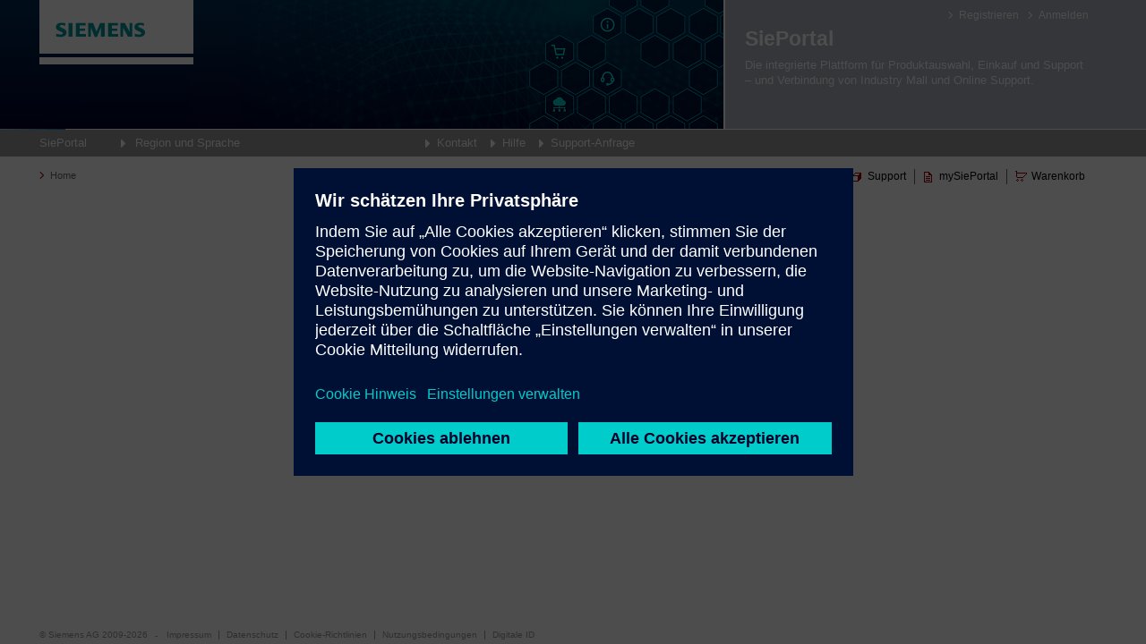

--- FILE ---
content_type: text/javascript
request_url: https://w3.siemens.com/usercentrics/country-cookie-notice-allocator.js
body_size: 1449
content:
/*
Attach correct Cookie Notice URL to button, depending on current website and page
https://usercentrics.atlassian.net/wiki/spaces/SKB/pages/1812529342/How+can+I+link+to+different+privacy+policies+imprints+with+one+Settings+ID+CMP+Version+2#2.-Case:-Different-links-within-one-language
2023-01-30, Siemens AG
*/

window.addEventListener("onUcPrivacyClick", function() {
  let region;
  let language;
  let URL

  // AEM: get language and region from URL
  const domain = document.domain;
  if (domain == "www.siemens.com" ||
  domain == "wwwstage.siemens.com" ||
  domain == "new.siemens.com" ||
  domain == "uat.new.siemens.com" ||
  domain == "press.siemens.com") {
    let path = document.location.pathname;
    region = path.slice(1,3);
    language = path.slice(4,6);
  }
  // Others: parse <lang> tag
  // https://github.com/opentable/accept-language-parser/blob/master/index.js
  else {
    var regex = /((([a-zA-Z]+(-[a-zA-Z0-9]+){0,2})|\*)(;q=[0-1](\.[0-9]+)?)?)*/g;
    function parse(al){
        var strings = (al || "").match(regex);
        return strings.map(function(m){
            if(!m){
                return;
            }

            var bits = m.split(';');
            var ietf = bits[0].split('-');
            var hasScript = ietf.length === 3;

            return {
                code: ietf[0],
                script: hasScript ? ietf[1] : null,
                region: hasScript ? ietf[2] : ietf[1],
                quality: bits[1] ? parseFloat(bits[1].split('=')[1]) : 1.0
            };
        }).filter(function(r){
                return r;
            }).sort(function(a, b){
                return b.quality - a.quality;
            });
    }
    const parsedTag = parse(
      document.documentElement.lang
    );
    region = parsedTag[0].region;
    language = parsedTag[0].code;
  }

  // Standardize
  if (typeof region === "string") {
    region = region.toLowerCase();
  }
  if (typeof language === "string") {
    language = language.toLowerCase();
  }

  // Compare language and region with list
  function cookieNoticeUrlSelector(language, region) {

    // Multi-langauge countries, secondary languages
    if (region === "be" && language === "en") {URL = "https://www.siemens.com/be/en/general/cookie-notice.html";}
    else if (region === "be" && language === "fr") {URL = "https://www.siemens.com/be/fr/general/cookie-notice.html";}
    else if (region === "ca" && language === "fr") {URL = "https://www.siemens.com/ca/fr/general/politique-de-cookies.html";}
    else if (region === "ch" && language === "fr") {URL = "https://www.siemens.com/ch/fr/general/cookie-notice.html";}
    else if (region === "cn" && language === "en") {URL = "https://www.siemens.com/cn/en/general/cookie-notice.html";}
    else if (region === "gr" && language === "en") {URL = "https://www.siemens.com/gr/en/general/cookie-notice.html";}
    else if (region === "kr" && language === "en") {URL = "https://www.siemens.com/kr/en/general/cookie-notice.html";}
    else if (region === "lu" && language === "fr") {URL = "https://www.siemens.com/lu/fr/general/cookie-notice.html";}

    // 1:1 country-language relationship
    else if (region === "ba" || language === "bs" || region ==="me" || language === "me") {URL = "https://www.siemens.com/at/en/general/legal/cookie-notice.html";}
    else if (region === "bg" || language === "bg") {URL = "https://www.siemens.com/bg/bg/general/cookie-notice.html";}
    else if (region === "cz" || language === "cs") {URL = "https://www.siemens.com/cz/cs/general/pravidla-cookies.html";}
    else if (region === "dk" || language === "da") {URL = "https://www.siemens.com/dk/da/general/legal.html";}
    else if (region === "fi" || language === "fi") {URL = "https://www.siemens.com/fi/fi/general/cookie-notice.html";}
    else if (region === "gr" || language === "el") {URL = "https://www.siemens.com/gr/el/general/cookie-notice.html";}
    else if (region === "hr" || language === "hr") {URL = "https://www.siemens.com/hr/hr/general/legal.html#item1-161731714";}
    else if (region === "hu" || language === "hu") {URL = "https://www.siemens.com/hu/hu/general/cookie-notice.html";}
    else if (region === "it" || language === "it") {URL = "https://www.siemens.com/it/it/general/cookie-notice.html";}
    else if (region === "jp" || language === "ja") {URL = "https://www.siemens.com/jp/ja/general/cookie-notice.html";}
    else if (region === "kr" || language === "ko") {URL = "https://www.siemens.com/kr/ko/general/cookie-notice.html";}
    else if (region === "no" || language === "no") {URL = "https://www.siemens.com/no/no/general/legal.html#Cookies";}
    else if (region === "pl" || language === "pl") {URL = "https://www.siemens.com/pl/pl/general/cookie-notice.html";}
    else if (region === "si" || language === "sl") {URL = "https://www.siemens.com/si/sl/general/obvestilo-o-uporabi-piskotkov.html";}
    else if (region === "sk" || language === "sk") {URL = "https://www.siemens.com/sk/sk/general/pravidla-cookies.html";}
    else if (region === "th" || language === "th") {URL = "https://www.siemens.com/th/th/general/cookie-notice.html";}
    else if (region === "tr" || language === "tr") {URL = "https://www.siemens.com/tr/tr/genel/cerez-bildirimi.html";}
    else if (region === "ua" || language === "uk") {URL = "https://www.siemens.com/ua/uk/general/politika-faylov-cookie.html";}
    else if (region === "vn" || language === "vi") {URL = "https://www.siemens.com/vn/vi/general/cookie-notice.html";}

    // Just country tag available, or single-language country, or main-lang of multi-language country
    else if (region === "at") {URL = "https://www.siemens.com/at/de/general/cookie-richtlinien.html";}
    else if (region === "au") {URL = "https://www.siemens.com/au/en/general/cookie-notice.html";}
    else if (region === "az" || region === "ge" || region === "xk") {URL = "https://www.siemens.com/at/en/general/legal/cookie-notice.html";}
    else if (region === "be") {URL = "https://www.siemens.com/be/nl/general/cookie-notice.html";}
    else if (region === "br") {URL = "https://www.siemens.com/br/pt/geral/politica-de-cookies.html";}
    else if (region === "ca") {URL = "https://www.siemens.com/ca/en/general/cookie-notice.html";}
    else if (region === "ch") {URL = "https://www.siemens.com/ch/de/general/cookie-richtlinien.html";}
    else if (region === "cl") {URL = "https://www.siemens.com/cl/es/general/cookie-notice.html";}
    else if (region === "cn") {URL = "https://www.siemens.com/cn/zh/general/cookie-notice.html";}
    else if (region === "de") {URL = "https://www.siemens.com/de/de/general/cookie-richtlinien.html";}
    else if (region === "es") {URL = "https://www.siemens.com/es/es/informacion-corporativa/politica-privacidad-cookies.html";}
    else if (region === "fr") {URL = "https://www.siemens.com/fr/fr/general/politique-de-cookies.html";}
    else if (region === "hk") {URL = "https://www.siemens.com/hk/en/general/cookie-notice.html";}
    else if (region === "id") {URL = "https://www.siemens.com/id/en/general/cookie-notice.html";}
    else if (region === "ie") {URL = "https://www.siemens.com/ie/en/general/cookie-notice.html";}
    else if (region === "il") {URL = "https://www.siemens.com/il/en/general/cookie-notice.html";}
    else if (region === "in") {URL = "https://www.siemens.com/in/en/general/legal/cookie-notice.html";}
    else if (region === "kz") {URL = "https://www.siemens.com/kz/ru/general/cookie-notice.html";}
    else if (region === "lu") {URL = "https://www.siemens.com/lu/de/general/cookie-richtlinien.html";}
    else if (region === "ma") {URL = "https://www.siemens.com/ma/fr/general/legal.html";}
    else if (region === "mk") {URL = "https://www.siemens.com/gr/en/general/cookie-notice.html";}
    else if (region === "mx") {URL = "https://www.siemens.com/mx/es/general/cookie-notice.html";}
    else if (region === "my") {URL = "https://www.siemens.com/my/en/general/cookie-notice.html";}
    else if (region === "nl") {URL = "https://www.siemens.com/nl/nl/general/cookie-notice.html";}
    else if (region === "pe") {URL = "https://www.siemens.com/pe/es/general/aviso-sobre-el-uso-de-cookies.html";}
    else if (region === "pt") {URL = "https://www.siemens.com/pt/pt/general/cookie-policy.html";}
    else if (region === "sg") {URL = "https://www.siemens.com/sg/en/general/cookie-notice.html";}
    else if (region === "tn") {URL = "https://www.siemens.com/tn/fr/general/cookie-notice.html";}
    else if (region === "uk") {URL = "https://www.siemens.com/uk/en/general/cookie-notice.html";}
    else if (region === "us") {URL = "https://www.siemens.com/us/en/general/legal/cookie-notice.html";}
    else if (region === "za") {URL = "https://www.siemens.com/za/en/general/cookie-notice.html";}

    // Fallback
    else {URL = "https://www.siemens.com/global/en/general/cookie-notice.html";}

    return URL;
  }

  // Execute URL
  window.location.assign(cookieNoticeUrlSelector(language, region));
});
